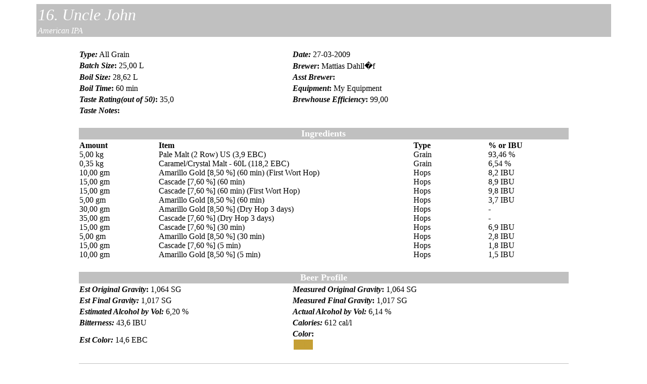

--- FILE ---
content_type: text/html; charset=utf-8
request_url: https://www.pharkan.dk/beer/beer_16.htm
body_size: 1548
content:
<html>

<head>
<meta http-equiv="Content-Language" content="en-us">
<meta name="GENERATOR" content="Microsoft FrontPage 6.0">
<meta name="ProgId" content="FrontPage.Editor.Document">
<meta http-equiv="Content-Type" content="text/html; charset=windows-1252">
<title>16. Uncle John</title>
</head>

<body>

<div align="center">
	<table border="0" width="90%" bgcolor="#C0C0C0" id="table2">
		<tr>
			<td><font size="6" color="#FFFFFF"><i>
16. Uncle John</i></font></td>
		</tr>
		<tr>
			<td><font color="#FFFFFF"><i>American IPA</i></font></td>
		</tr>
		</table>
</div>
<h3 style="margin-top: 0; margin-bottom: 1px">&nbsp;</h3>
<div align="center">
	<table border="0" width="77%" id="table1">
		<tr>
			<td width="40%">
			<p style="margin-top: 0; margin-bottom: 0"><b><i>Type</i></b><i><b>:</b></i> 
			All Grain</td>
			<td width="52%"><b><i>Date</i></b><i><b>:</b></i> 27-03-2009</td>
		</tr>
		<tr>
			<td width="40%">
			<p style="margin-top: 0; margin-bottom: 0"><b><i>Batch Size</i>:</b> 
			25,00 L</td>
			<td width="52%"><b><i>Brewer</i>:</b> 
			Mattias Dahll�f</td>
		</tr>
		<tr>
			<td width="40%">
			<b><i>Boil Size</i></b><i><b>:</b></i> 28,62 L</td>
			<td width="52%"><b><i>Asst Brewer</i>:</b> </td>
		</tr>
		<tr>
			<td width="40%">
			<b><i>Boil Time</i>:</b> 60 min </td>
			<td width="52%"><b><i>Equipment</i>:</b> My Equipment </td>
		</tr>
		<tr>
			<td width="40%">
			<b><i>Taste Rating(out of 50)</i>:</b> 35,0 </td>
			<td width="52%"><b><i>Brewhouse Efficiency</i>:</b> 99,00</td>
		</tr>
		<tr>
			<td colspan="2"><b><i>Taste Notes</i>:</b> </td>
		</tr>
		<tr>
			<td colspan="2">&nbsp;</td>
		</tr>
		<tr>
			<td colspan="2" bgcolor="#C0C0C0">
			<p align="center"><b><font size="4" color="#FFFFFF">Ingredients</font></b></td>
		</tr>
		<tr>
			<td colspan="2">
			<p align="center">
<table width="100%%" cellspacing="0" cellpadding="0">

<tbody>
<tr>
<th width="16%" align="left">Amount</th>
<th width="51%" align="left">Item</th>
<th width="15%" align="left">Type</th>
<th width="16%" align="left">% or IBU</th>
</tr>

<tr>
<td align="left">5,00 kg</td>
<td align="left">Pale Malt (2 Row) US (3,9 EBC)</td>
<td align="left">Grain</td>
<td align="left">93,46 %</td>
</tr>

<tr>
<td align="left">0,35 kg</td>
<td align="left">Caramel/Crystal Malt - 60L (118,2 EBC)</td>
<td align="left">Grain</td>
<td align="left">6,54 %</td>
</tr>

<tr>
<td align="left">10,00 gm</td>
<td align="left">Amarillo Gold [8,50 %]  (60 min) (First Wort Hop)</td>
<td align="left">Hops</td>
<td align="left">8,2 IBU</td>
</tr>

<tr>
<td align="left">15,00 gm</td>
<td align="left">Cascade [7,60 %]  (60 min)</td>
<td align="left">Hops</td>
<td align="left">8,9 IBU</td>
</tr>

<tr>
<td align="left">15,00 gm</td>
<td align="left">Cascade [7,60 %]  (60 min) (First Wort Hop)</td>
<td align="left">Hops</td>
<td align="left">9,8 IBU</td>
</tr>

<tr>
<td align="left">5,00 gm</td>
<td align="left">Amarillo Gold [8,50 %]  (60 min)</td>
<td align="left">Hops</td>
<td align="left">3,7 IBU</td>
</tr>

<tr>
<td align="left">30,00 gm</td>
<td align="left">Amarillo Gold [8,50 %]  (Dry Hop 3 days)</td>
<td align="left">Hops</td>
<td align="left"> - </td>
</tr>

<tr>
<td align="left">35,00 gm</td>
<td align="left">Cascade [7,60 %]  (Dry Hop 3 days)</td>
<td align="left">Hops</td>
<td align="left"> - </td>
</tr>

<tr>
<td align="left">15,00 gm</td>
<td align="left">Cascade [7,60 %]  (30 min)</td>
<td align="left">Hops</td>
<td align="left">6,9 IBU</td>
</tr>

<tr>
<td align="left">5,00 gm</td>
<td align="left">Amarillo Gold [8,50 %]  (30 min)</td>
<td align="left">Hops</td>
<td align="left">2,8 IBU</td>
</tr>

<tr>
<td align="left">15,00 gm</td>
<td align="left">Cascade [7,60 %]  (5 min)</td>
<td align="left">Hops</td>
<td align="left">1,8 IBU</td>
</tr>

<tr>
<td align="left">10,00 gm</td>
<td align="left">Amarillo Gold [8,50 %]  (5 min)</td>
<td align="left">Hops</td>
<td align="left">1,5 IBU</td>
</tr>

</tbody>
</table>
</td>
		</tr>
		<tr>
			<td colspan="2">&nbsp;</td>
		</tr>
		<tr>
			<td colspan="2" bgcolor="#C0C0C0">
			<p align="center"><font size="4" color="#FFFFFF"><b>Beer Profile</b></font></td>
		</tr>
		<tr>
			<td width="40%">
			<p style="margin-top: 0; margin-bottom: 0"><b><i>Est Original 
			Gravity</i>:</b> 
			1,064 SG</td>
			<td width="52%"><b><i>Measured Original Gravity</i>:</b> 
			1,064 SG</td>
		</tr>
		<tr>
			<td width="40%">
			<i><b>Est Final Gravity:</b></i> 1,017 SG</td>
			<td width="52%"><b><i>Measured Final Gravity</i>:</b> 1,017 SG</td>
		</tr>
		<tr>
			<td width="40%">
			<b><i>Estimated Alcohol by Vol</i></b><i><b>:</b></i> 6,20 % </td>
			<td width="52%"><i><b>Actual Alcohol by Vol:</b></i> 6,14 %</td>
		</tr>
		<tr>
			<td width="40%">
			<i><b>Bitterness:</b></i> 43,6 IBU</td>
			<td width="52%"><b><i>Calories</i></b><i><b>:</b></i> 612 cal/l</td>
		</tr>
		<tr>
			<td width="40%">
			<i><b>Est Color:</b></i> 14,6 EBC</td>
			<td width="52%"><b><i>Color</i>:</b> <TABLE><TD BGCOLOR="#c59f35"><FONT COLOR="#c59f35"> Color </FONT></TD></TABLE></td>
		</tr>
		<tr>
			<td colspan="2">&nbsp;</td>
		</tr>
		<tr>
			<td colspan="2" bgcolor="#C0C0C0">
			<p align="center"><font size="4" color="#FFFFFF"><b>Mash Profile</b></font></td>
		</tr>
		<tr>
			<td width="40%">
			<b><i>Mash Name</i>:</b> 
			Single Infusion, Medium Body, No Mash Out</td>
			<td width="52%"><b><i>Total Grain Weight</i>:</b> 
			5,35 kg</td>
		</tr>
		<tr>
			<td width="40%">
			<b><i>Sparge Water</i>:</b> 
			20,03 L</td>
			<td width="52%"><b><i>Grain Temperature</i>:</b> 
			22,2 C</td>
		</tr>
		<tr>
			<td width="40%">
			<b><i>Sparge Temperature</i>:</b> 
			75,6 C</td>
			<td width="52%"><b><i>TunTemperature</i>:</b> 
			22,2 C</td>
		</tr>
		<tr>
			<td width="40%">
			<b><i>Adjust Temp for Equipment</i>:</b> 
			FALSE</td>
			<td width="52%"><b><i>Mash PH</i>:</b> 
			5,4 PH</td>
		</tr>
		<tr>
			<td colspan="2">&nbsp;</td>
		</tr>
		<tr>
			<td colspan="2">
			<p align="center">
<table width="100%%" cellspacing="0" cellpadding="0">
<caption><u><b>Single Infusion, Medium Body, No Mash Out</b></u></caption>

<tbody>
<tr>
<th width="16%" align="left">Step Time</th>
<th width="23%" align="left">Name</th>
<th width="44%" align="left">Description</th>
<th width="16%" align="left">Step Temp</th>
</tr>

<tr>
<td align="left">60 min</td>
<td align="left">Mash In</td>
<td align="left">Add 13,95 L of water at 74,4 C</td>
<td align="left">67,8 C</td>
</tr>

</tbody>
</table>
</td>
		</tr>
		<tr>
			<td colspan="2">&nbsp;</td>
		</tr>
		<tr>
			<td colspan="2"><b><i>Mash Notes: </i></b>Simple single infusion mash for use with most modern well modified grains (about 95% of the time).</td>
		</tr>
		<tr>
			<td colspan="2" bgcolor="#C0C0C0">
			<p align="center"><font size="4" color="#FFFFFF"><b>Carbonation and 
			Storage</b></font></td>
		</tr>
		<tr>
			<td width="40%">
			<b><i>Carbonation Type</i>:</b> 
			Corn Sugar</td>
			<td width="52%"><b><i>Volumes of CO2</i>:</b> 
			2,4</td>
		</tr>
		<tr>
			<td width="40%">
			<b><i>Pressure/Weight</i>:</b> 
			141,6 gm</td>
			<td width="52%"><b><i>Carbonation Used</i>:</b> 
			-</td>
		</tr>
		<tr>
			<td width="40%">
			<b><i>Keg/Bottling Temperature</i>:</b> 
			15,6 C</td>
			<td width="52%"><b><i>Age for</i>:</b> 
			28,0 days</td>
		</tr>
		<tr>
			<td width="40%">
			<b><i>Storage Temperature</i>:</b> 
			11,1 C</td>
			<td width="52%">&nbsp;</td>
		</tr>
		<tr>
			<td colspan="2">&nbsp;</td>
		</tr>
		<tr>
			<td colspan="2" bgcolor="#C0C0C0">
			<p align="center"><font size="4" color="#FFFFFF"><b>Notes</b></font></td>
		</tr>
		<tr>
			<td colspan="2"></td>
		</tr>
		<tr>
			<td colspan="2">
			<p align="right"><i><font size="2">Created with </font>
			<font size="2"><a href="http://www.beersmith.com">BeerSmith</a></font></i></td>
		</tr>
	</table>
	<p>&nbsp;</div>
<p style="margin-top: 0; margin-bottom: 0">&nbsp;</p>
<p>&nbsp;</p>

</body>

</html>
